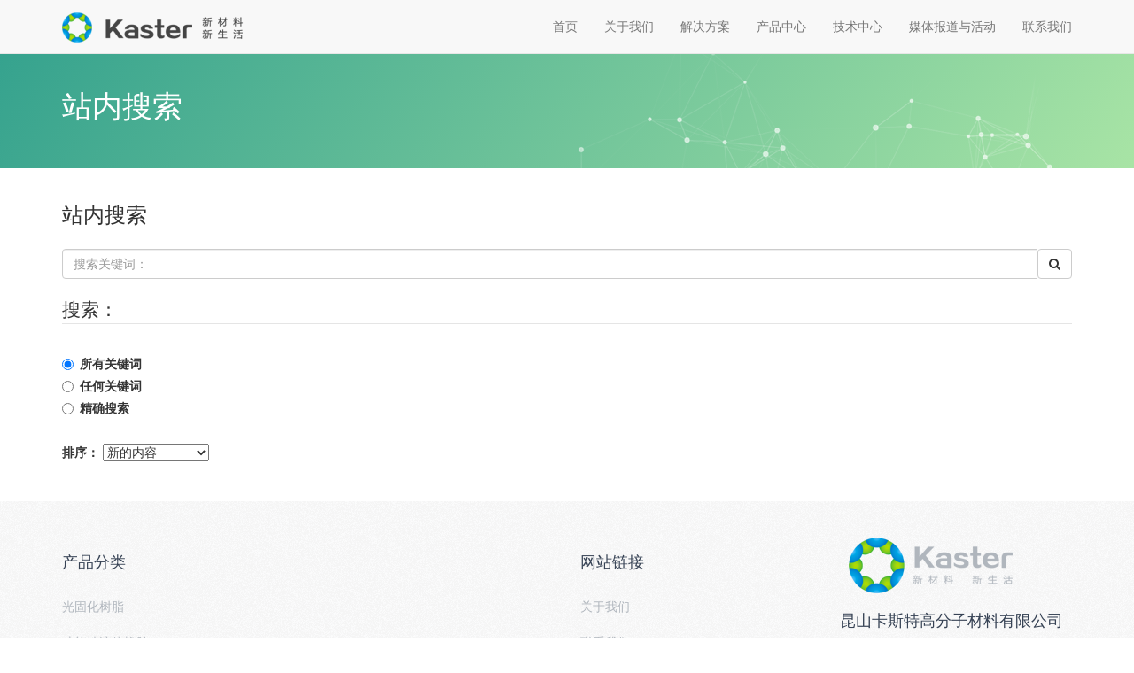

--- FILE ---
content_type: text/html; charset=utf-8
request_url: https://kasterchem.com/search.html
body_size: 5039
content:
<!doctype html>
<html prefix="og: http://ogp.me/ns#" lang="zh-cn">
<head>
<base href="https://kasterchem.com/search.html" />
	<meta http-equiv="content-type" content="text/html; charset=utf-8" />
	<meta name="keywords" content="光固化树脂,uv树脂,uv光固化树脂,羟基丙烯酸树脂,弹性漆树脂,线性聚酯" />
	<meta name="rights" content="昆山卡斯特高分子材料有限公司" />
	<meta name="x-ua-compatible" content="IE=edge,chrome=1" />
	<meta name="description" content="光固化树脂,uv树脂,uv光固化树脂,羟基丙烯酸树脂,线性聚酯等综合树脂生产商-昆山卡斯特高分子材料有限公司" />
	<title>站内搜索 - 昆山卡斯特高分子材料有限公司</title>
	<link href="/templates/ycway_bootstrap_02/favicon.ico" rel="shortcut icon" type="image/vnd.microsoft.icon" />
	<link href="https://kasterchem.com/search.opensearch" rel="search" title="搜索 昆山卡斯特高分子材料有限公司" type="application/opensearchdescription+xml" />
  <link rel="stylesheet" type="text/css" href="/templates/ycway_bootstrap_02/css/template.css">
  <link rel="stylesheet" type="text/css" href="/templates/ycway_bootstrap_02/css/custom.css">
  <meta name="viewport" content="width=device-width, initial-scale=1.0, maximum-scale=1.0, user-scalable=0" />
</head>

<body class="site search " role="document">

    <!-- Fixed navbar -->
    <nav class="navbar navbar-default navbar-fixed-top">
      <div class="container">
        <div class="navbar-header">
          <button type="button" class="navbar-toggle collapsed" data-toggle="collapse" data-target="#navbar" aria-expanded="false" aria-controls="navbar">
            <span class="sr-only">Toggle navigation</span>
            <span class="icon-bar"></span>
            <span class="icon-bar"></span>
            <span class="icon-bar"></span>
          </button>
		  <a class="navbar-brand logo" href="/"><img src="/templates/ycway_bootstrap_02/images/logo.png" alt="昆山卡斯特高分子材料有限公司"></a>
        </div>
        <div id="navbar" class="navbar-collapse collapse">
           <ul class="nav menu  navbar-nav navbar-right">
<li class="item-101"><a href="/" >首页</a></li><li class="item-117"><a href="/about-us.html" >关于我们</a></li><li class="item-118"><a href="/solution.html" >解决方案</a></li><li class="item-119 deeper parent"><a class="dropdown-toggle" href="/products.html" >产品中心</a><ul class="nav-child unstyled small dropdown-menu"><li class="item-137"><a href="/pr.html" >弹性漆树脂</a></li><li class="item-138"><a href="/uvresins.html" >光固化树脂</a></li><li class="item-139"><a href="/tar.html" >热塑性丙烯酸树脂</a></li><li class="item-140"><a href="/har.html" >羟基丙烯酸树脂</a></li><li class="item-141 deeper parent"><a href="/nanophase.html" >纳米材料</a><ul class="nav-child unstyled small dropdown-menu"><li class="item-143"><a href="/nanophase-al2o3.html" >nanophase纳米氧化铝</a></li><li class="item-144"><a href="/nanophase-zno.html" >nanophase纳米氧化锌</a></li><li class="item-145"><a href="/nanophase-ato.html" >nanophase纳米级ATO</a></li><li class="item-146"><a href="/nanophase-bi2o3.html" >nanophase纳米氧化铋</a></li><li class="item-147"><a href="/nanophase-ceo2.html" >nanophase纳米氧化铈</a></li><li class="item-148"><a href="/nanophase-fe2o3.html" >nanophase纳米氧化铁</a></li></ul></li><li class="item-142"><a href="/?Itemid=130" >辅料</a></li></ul></li><li class="item-121"><a href="/support.html" >技术中心</a></li><li class="item-122"><a href="/coverage-and-activities.html" >媒体报道与活动</a></li><li class="item-123"><a href="/contact.html" >联系我们</a></li></ul>

        </div>
      </div>
    </nav>

	
	  	  
	  	  
<div id="main" class="main">

	    <div class="jumbotron banner">
      <div class="container">
	     <div class="col-md-8 col-sm-9 col-xs-12 center-block ">
          <p>站内搜索</p>
         </div>
      </div>
    </div>
		
	

<div class="container">
<div id="content" class="fn-clear">
<div id="system-message-container">
	</div>


<div class="search">
<h1 class="page-title">
			站内搜索	</h1>

<form id="searchForm" action="/search.html" method="post">

	<div class="input-group form-group">
			<input type="text" name="searchword" placeholder="搜索关键词：" id="search-searchword" size="30" maxlength="200" value="" class="form-control" />

		<div class="input-group-btn">
			<button name="Search" onclick="this.form.submit()" class="btn btn-default" title="搜索"><span class="fa fa-search"></span></button>
		</div>
		<input type="hidden" name="task" value="search" />
		<div class="clearfix"></div>
	</div>

	<div class="searchintro">
			</div>

	<fieldset class="phrases">
		<legend>搜索：</legend>
		<div class="phrases-box form-group">
			<div class="controls">
	<label for="searchphraseall" id="searchphraseall-lbl" class="radio">
	
	<input type="radio" name="searchphrase" id="searchphraseall" value="all"  checked="checked"  />所有关键词
	</label>
	<label for="searchphraseany" id="searchphraseany-lbl" class="radio">
	
	<input type="radio" name="searchphrase" id="searchphraseany" value="any"  />任何关键词
	</label>
	<label for="searchphraseexact" id="searchphraseexact-lbl" class="radio">
	
	<input type="radio" name="searchphrase" id="searchphraseexact" value="exact"  />精确搜索
	</label>
</div>
		</div>
		<div class="ordering-box">
			<label for="ordering" class="ordering">
				排序：			</label>
			<select id="ordering" name="ordering" class="inputbox">
	<option value="newest" selected="selected">新的内容</option>
	<option value="oldest">旧文章排列在前</option>
	<option value="popular">热门内容</option>
	<option value="alpha">按字母顺序排序</option>
	<option value="category">分类</option>
</select>
		</div>
	</fieldset>

	

</form>
</div>

</div>
<div id="cloud-carousel" class="fn-clear">

</div>
</div>

</div>

     
<div class="bottom block-texture block-noise">
<div class="container">
<div class="bottom-info row">
<div class="col-md-3">
<h3>产品分类</h3><ul class="nav menu">
<li class="item-126"><a href="/uvresins.html" >光固化树脂</a></li><li class="item-236"><a href="/functionalised-liquid-rubber-materials.html" >功能性液体橡胶</a></li><li class="item-176"><a href="/wb-resin.html" >水性树脂</a></li><li class="item-125"><a href="/pr.html" >弹性漆树脂</a></li><li class="item-127"><a href="/tar.html" >热塑性丙烯酸树脂</a></li><li class="item-128"><a href="/har.html" >羟基丙烯酸树脂</a></li><li class="item-129"><a href="/nanophase.html" >纳米材料</a></li></ul>

</div>
<div class="col-md-3">

</div>
<div class="col-md-3">
<h3>网站链接</h3><ul class="nav menu">
<li class="item-150"><a href="/about-us.html" >关于我们</a></li><li class="item-151"><a href="/contact.html" >联系我们</a></li><li class="item-152"><a href="/solution.html" >解决方案</a></li><li class="item-153"><a href="/support.html" >技术中心</a></li><li class="item-154 current active"><a href="/search.html" >站内搜索</a></li><li class="item-155"><a href="/sitemap.html" >网站地图</a></li></ul>

</div>
<div class="col-md-3">
<p><img src="/images/site/logo-L.png" alt="昆山卡斯特高分子材料有限公司" /></p>
<h3>昆山卡斯特高分子材料有限公司</h3>
<p>地址：<span style="color: #333333; font-family: 'Helvetica Neue', 'Microsoft YaHei', Helvetica, Arial, sans-serif; font-size: 14px;">江苏省昆山市祖冲之南路1666号清华科技园1号</span></p>
<p>电 话：0512-50137234</p>
<p>传 真：0512-50137230</p>
<p>移动电话: 151 0626 4606</p>
<p><img src="/images/qiyeweixin-guo.png" alt="" width="77" height="77" />                        <img src="[data-uri]" width="80" height="80" /></p>
<p>     产品咨询                           微信公众号</p><div class="search">
	<form action="/search.html" method="post" class="form-inline">
		<input name="searchword" id="mod-search-searchword" maxlength="200"  class="inputbox search-query form-control" type="text" size="20" value="搜索..."  onblur="if (this.value=='') this.value='搜索...';" onfocus="if (this.value=='搜索...') this.value='';" /> <button class="button btn btn-primary" onclick="this.form.searchword.focus();">搜索</button>		<input type="hidden" name="task" value="search" />
		<input type="hidden" name="option" value="com_search" />
		<input type="hidden" name="Itemid" value="154" />
	</form>
</div>

</div>
</div>

	 <hr>
      <footer class="text-center">
       <p>© 昆山卡斯特高分子材料有限公司版权所有<br />网站备案：<a href="https://beian.miit.gov.cn" target="_blank" rel="noopener noreferrer">苏ICP备15007133号-2</a></p>
      </footer> 
</div>
</div>

    <script src="/media/jui/js/jquery.min.js" type="text/javascript"></script>
    <script src="/templates/ycway_bootstrap_02/js/bootstrap.min.js"></script>
	<!-- Le HTML5 shim and media query for IE8 support -->
	<!--[if lt IE 9]>
	<script src="http://cdn.bootcss.com/html5shiv/3.7.0/html5shiv.min.js"></script>
	<script type="text/javascript" src="/templates/ycway_bootstrap_02/js/respond.min.js"></script>
	<![endif]-->
<!-- Designed by ycway.com -->

</body>

</html>



--- FILE ---
content_type: text/css
request_url: https://kasterchem.com/templates/ycway_bootstrap_02/css/custom.css
body_size: 2221
content:

/* Designed by YCWAY.COM
*********************************************/
body {
	padding-bottom:0;
	padding-top: 50px;
	font-family: "Helvetica Neue","Microsoft YaHei",Helvetica,Arial,sans-serif;
}
h1, .h1, h2, .h2, h3, .h3, h4, .h4 {
	margin-bottom: 20px;
	margin-top: 20px;
}
h1, .h1 {
	font-size: 24px;
}
h2, .h2 {
	font-size: 24px;
}
h3, .h3 {
	font-size: 18px;
}
h4, .h4 {
	font-size: 16px;
}
.list-inline .label-default {
    background-color: #eee;
	color: #999;
	font-size: 12px;
    font-weight:normal;
}
.list-inline .label-default[href]:hover, .list-inline .label-default[href]:focus {
    background-color: #ddd;
	color: #777;
}
/* -------NAV-------*/
.navbar-brand {
	padding: 14px 15px;
}
.navbar-nav > li > a {
    line-height: 30px;
}
/* -------banner-------*/
.jumbotron {
	margin-bottom: 20px;
}
.frontpage-banner {
	background: url('../images/header_bg.jpg') no-repeat center top;
	background-size: cover;
	border-radius: 0;
	padding: 100px 0;
	text-align: center;
	font-size: 18px;
	font-weight: 200;
	line-height: 30px;
}
.frontpage-banner .center-block {
	float: none;
}
.frontpage-banner h1 {
	color: #fff;
	font-size: 46px;
	font-weight: 700;
	line-height: 70px;
}
.frontpage-banner p {
	color: #eee;
	font-size: 16px;
	padding: 10px 0;
}
.banner {
	background-color: #6fc39a;
	background-image: linear-gradient(125deg, #35a28e, #a8e4a5);
	border-radius: 0;
	padding: 0;
}
.banner p {
	color: #fff;
	font-size: 34px;
	font-weight: 500;
	line-height: 60px;
	margin: 0;
}
.banner .container {
	background: url('../images/banner_bg.png') no-repeat right top;
	padding: 40px 0;
}
/* -------superiority-------*/
.superiority img {
	max-width: 100%;
}
.superiority , .boxes {
    padding-bottom:20px;
}
.superiority h3, .boxes h3 {
    font-size:20px;
}
/* -------bottom-------*/
.bottom {
    padding-bottom:25px;
	padding-top:40px;
	color: #b0b6bd;
}
.block-noise {
    background: rgba(0, 0, 0, 0) url("../images/noise.png") repeat scroll 0 0;
}
.block-texture {
    border-bottom: 0 solid rgba(0, 0, 0, 0.06);
}
.bottom h3 {
    color: #374355;
}
.bottom .nav > li > a {
    padding: 10px 0;
	color: #b0b6bd;
}
.bottom .nav > li > a:hover, .nav > li > a:focus {
    background:none;
	text-decoration:underline;
}
/* -------search-------*/
#mod-search-searchword {
    margin-top:0;
}
.bottom .form-control {
	color: #b0b6bd;
}
.bottom .search {
    margin-top:20px;
}
/* -------map-------*/
.map {
	margin-bottom: 30px;
}
.baidumap {
	border: medium none;
}
/* -------slide bar-------*/
.sidebar h3 {
    border-bottom: 1px solid #e9e9e9;
    margin: 10px 0 5px;
    padding: 10px 15px 15px;
}
.sidebar .nav > li > a:hover, .sidebar .nav > li > a:focus {
	border-radius:3px;
}
.sidebar .nav > li.active > a{
    background-color: #e9e9e9;
	border-radius:3px;
}

/* -------main-------*/
.main {
    padding-bottom:40px;
}
/* -------solution-------*/
	.solution .catItemImage {
	margin-right: 15px;
}
.solution-item .itemImageBlock {
	margin-left: 15px;
}
.articlItem {
    padding:15px 0;
	border-bottom:1px dotted #ddd;
	border-top:1px dotted #ddd;
}
.articlItem h3 {
    margin:0 10px 0 0;
}
.articlItem ul {
    margin:0;
}
/* -------news-------*/
	.news .date-block {
	margin-top: 20px;
	text-align: center;
	border: 1px solid #eee;
	border-radius: 4px;
}
.news .date-1 {
	background-color: #6fc39a;
	background-image: linear-gradient(125deg, #35a28e, #a8e4a5);
	color: #fff;
	font-size: 16px;
	padding: 2px 12px;
}
/* -------products-------*/
.productsitem .itemBody {
    border: 2px solid #edf4f6;
    border-radius: 4px;
}
.products .description {
    margin-bottom:20px;
	color:#666;
}
.catItemHeader .label {
    margin-top: 22px;
	margin-left:10px;
	font-size: 12px;
}
.productsitem .itemBlock {
    background: url('../images/itemBlock.png') repeat-y top left;
}
.productsitem .itemHeader  {
	padding:30px 20px;
	width:150px;
	float:left;
	position: relative;
	text-align:center;
}
.productsitem .itemHeader h3:after {
    content:"\f111";
    border: 6px solid #fff;
    border-radius: 100%;
    display: inline-block;
    font-family: FontAwesome;
    font-style: normal;
    font-weight: 400;
    line-height: 1;
    margin-left: 6px;
    position: absolute;
    right: -15px;
	color:#1263a5;
	top: 26px;
}
.productsitem .itemHeader h3{
    margin:0;
	color:#1263a5;
	font-weight:bold;
	font-size: 16px;
}
.productsitem .itemContent {
    background:#fff;
    padding:28px 30px 20px;
	float:left;
	width:50%;
}
.itemContent ul{
    list-style: outside none none;
    padding: 0;
}
.itemContent ul li{
    padding:4px 0;
}
@media (min-width: 768px) {
.productsitem .itemContent {
	width:60%;
}
}
@media (min-width: 992px) {
.productsitem .itemContent {
	width:70%;
}
}
@media (min-width: 1200px) {
.productsitem .itemContent {
	width:80%;
}
}
/* -------K2-------*/
	h1.itemTitle {
	margin-bottom: 25px;
}
.itemNavigation {
	margin-top: 25px;
}
.k2ReadMore {
	font-size: 12px;
}
.itemContainer {
	padding-bottom: 10px;
	margin-bottom: 10px;
	border-bottom: 1px dotted #ddd;
}
.itemContainerLast {
	border-bottom: none;
}
.itemDateCreated {
	color: #999;
}
/* -------Pagination-------*/
.k2Pagination {
    padding: 20px 0;
}
.k2Pagination ul {
    float: left;
    margin: 0;
    padding: 0;
}
.k2Pagination ul li {
    background: none repeat scroll 0 0 #fafafa;
    border: 1px solid #dedede;
	border-radius:4px;
    color: #525252;
    display: inline-block;
    float: left;
    font-size: 13px;
    line-height: 18px;
    margin-bottom: 0;
    margin-left: -1px;
    padding: 4px 10px;
    text-align: center;
    text-shadow: 0 1px 1px rgba(255, 255, 255, 0.75);
    vertical-align: middle;
}
.k2Pagination ul  > li:not(:first-child):not(:last-child){
    border-radius: 0;
}
.k2Pagination ul  > li:first-child {
    border-bottom-right-radius: 0;
    border-top-right-radius: 0;
}
.k2Pagination ul  > li:last-child   {
    border-bottom-left-radius: 0;
    border-top-left-radius: 0;
}
.k2Pagination ul li:hover {
    background-color: #e6e6e6;
    color: #333;
    text-decoration: none;
    transition: background-position 0.1s linear 0s;
}
.k2Pagination ul li.pagination-start {
    margin-left: 0;
}
.k2Pagination ul li.pagination-end {
}
.k2Pagination ul li a {
    padding: 6px 3px;
}
.catPaginationResults {
    color: #999;
    float: right;
    font-size: 80%;
}
/* -------search page-------*/
.form-group .controls {
    padding-left:20px;
}
.search-results .result-title {
    margin-top:15px;
}
.search-results .result-created {
    padding-bottom:15px;
	border-bottom:1px dotted #ddd;
}

.table > thead > tr > th {
    white-space: nowrap;
}

/* -------20250818-------*/

.product-2-item table {
    width: 100%;
    max-width: 100%;
    margin-bottom: 20px;
}

.product-2-item table {
    border: 1px solid #dddddd;
}

.product-2-item table > thead > tr > th,.product-2-item table > tbody > tr > th,.product-2-item table > tfoot > tr > th,.product-2-item table > thead > tr > td,.product-2-item table > tbody > tr > td,.product-2-item table > tfoot > tr > td {
    border: 1px solid #dddddd;
	padding: 5px 10px;
}

.product-2-item table > thead > tr > th,.product-2-item table > thead > tr > td {
    border-bottom-width: 2px;
}
.product-2-item table p {
    margin-bottom: 0;
}